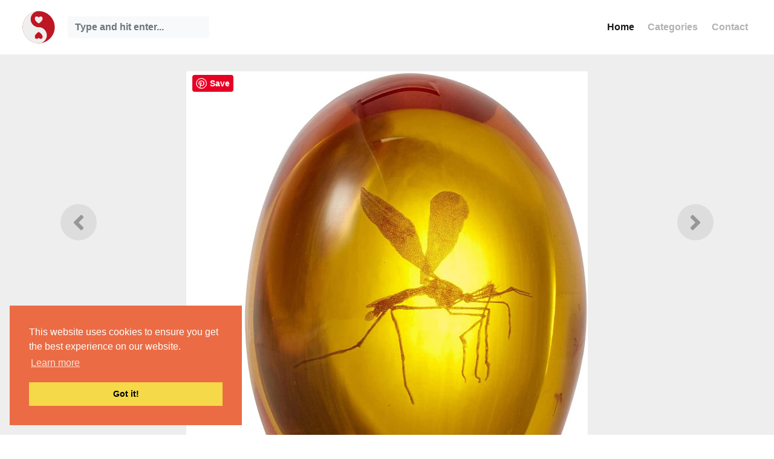

--- FILE ---
content_type: text/html
request_url: https://savin-it.com/mosquito/
body_size: 10875
content:
<!DOCTYPE html>
<html lang="en">
<head>
    <meta charset="utf-8">
    <meta name="viewport" content="width=device-width, initial-scale=1, shrink-to-fit=no">
    <meta http-equiv="X-UA-Compatible" content="ie=edge">
    

    <script type="application/ld+json">
        {
            "@context": "https://schema.org/",
            "@type": "Product",
            "name": "Jurassic Park Mosquito In Amber Resin Prop Replica",
            "image": [
                "https://savin-it.com//assets/images/posts/mosquito.jpg"
            ],
            "description": "<p>IT’S DINO DNA: Well, sort of. When John Hammond created the world of Jurassic Park it wasn’t possible without a little DNA from a peculiar place, the belly of a fossilized mosquito! This movie replica pays homage to Hammond’s discovery and now is available to you!</p>
",
            "sku": "Toynk-2",
            "mpn": "Toynk-2",
            "brand": {
                "@type": "Brand",
                "name": "Toynk"
            },
            "aggregateRating": {
                "@type": "AggregateRating",
                "ratingValue": "4.9",
                "reviewCount": "89"
            },
            "offers": {
                "@type": "Offer",
                "url": "https://savin-it.com//mosquito/",
                "priceCurrency": "USD",
                "price": "19.99",
                "priceValidUntil": "2020-11-20",
                "itemCondition": "https://schema.org/NewCondition",
                "availability": "https://schema.org/InStock"
            }
        }
    </script>
    


    <!-- Begin Jekyll SEO tag v2.7.1 -->
<title>Jurassic Park Mosquito In Amber Resin Prop Replica | Savin It - Saving interesting and unique products around the web</title>
<meta name="generator" content="Jekyll v4.2.0" />
<meta property="og:title" content="Jurassic Park Mosquito In Amber Resin Prop Replica" />
<meta property="og:locale" content="en_US" />
<meta name="description" content="IT’S DINO DNA: Well, sort of. When John Hammond created the world of Jurassic Park it wasn’t possible without a little DNA from a peculiar place, the belly of a fossilized mosquito! This movie replica pays homage to Hammond’s discovery and now is available to you!" />
<meta property="og:description" content="IT’S DINO DNA: Well, sort of. When John Hammond created the world of Jurassic Park it wasn’t possible without a little DNA from a peculiar place, the belly of a fossilized mosquito! This movie replica pays homage to Hammond’s discovery and now is available to you!" />
<link rel="canonical" href="https://savin-it.com/mosquito/" />
<meta property="og:url" content="https://savin-it.com/mosquito/" />
<meta property="og:site_name" content="Savin It - Saving interesting and unique products around the web" />
<meta property="og:image" content="https://savin-it.com/assets/images/posts/mosquito.jpg" />
<meta property="og:type" content="article" />
<meta property="article:published_time" content="2021-04-20T00:00:00-05:00" />
<meta name="twitter:card" content="summary_large_image" />
<meta property="twitter:image" content="https://savin-it.com/assets/images/posts/mosquito.jpg" />
<meta property="twitter:title" content="Jurassic Park Mosquito In Amber Resin Prop Replica" />
<script type="application/ld+json">
{"description":"IT’S DINO DNA: Well, sort of. When John Hammond created the world of Jurassic Park it wasn’t possible without a little DNA from a peculiar place, the belly of a fossilized mosquito! This movie replica pays homage to Hammond’s discovery and now is available to you!","publisher":{"@type":"Organization","logo":{"@type":"ImageObject","url":"https://savin-it.com/assets/images/logo.png"}},"@type":"BlogPosting","image":"https://savin-it.com/assets/images/posts/mosquito.jpg","headline":"Jurassic Park Mosquito In Amber Resin Prop Replica","url":"https://savin-it.com/mosquito/","dateModified":"2021-04-20T00:00:00-05:00","datePublished":"2021-04-20T00:00:00-05:00","mainEntityOfPage":{"@type":"WebPage","@id":"https://savin-it.com/mosquito/"},"@context":"https://schema.org"}</script>
<!-- End Jekyll SEO tag -->


    <link rel="shortcut icon" type="image/x-icon" href="/assets/images/logo.png">

    <link rel="stylesheet" href="https://use.fontawesome.com/releases/v5.0.13/css/all.css" integrity="sha384-DNOHZ68U8hZfKXOrtjWvjxusGo9WQnrNx2sqG0tfsghAvtVlRW3tvkXWZh58N9jp" crossorigin="anonymous">

    <link rel="stylesheet" href="/assets/css/bootstrap.css">

    <link rel="stylesheet" href="/assets/css/theme.css">

    <script src="https://code.jquery.com/jquery-3.3.1.slim.min.js" integrity="sha384-q8i/X+965DzO0rT7abK41JStQIAqVgRVzpbzo5smXKp4YfRvH+8abtTE1Pi6jizo" crossorigin="anonymous"></script>

    <!-- Global site tag (gtag.js) - Google Analytics -->
<script async src="https://www.googletagmanager.com/gtag/js?id=G-XMZ3N4NT0M"></script>
<script>
    window.dataLayer = window.dataLayer || [];
    function gtag(){dataLayer.push(arguments);}
    gtag('js', new Date());

    gtag('config', 'G-XMZ3N4NT0M');
</script>


</head>

<body>

    <nav class="navbar navbar-expand-lg navbar-light bg-white fixed-top">
    <a class="navbar-brand font-weight-bolder mr-3" href="/index.html"><img src="/assets/images/logo.png" alt="Savin It - Saving interesting and unique products around the web"></a>
    <button class="navbar-light navbar-toggler" type="button" data-toggle="collapse" data-target="#navbarsDefault" aria-controls="navbarsDefault" aria-expanded="false" aria-label="Toggle navigation">
    <span class="navbar-toggler-icon"></span>
    </button>
    <div class="collapse navbar-collapse" id="navbarsDefault">
    	<ul class="navbar-nav mr-auto align-items-center">
            <script src="/assets/js/lunr.js"></script>

<script>
$(function() {
    $("#lunrsearchresults").on('click', '#btnx', function () {
        $('#lunrsearchresults').hide( 1000 );
        $( "body" ).removeClass( "modal-open" );
    });
});
    

var documents = [{
    "id": 0,
    "url": "https://savin-it.com/about.html",
    "title": "About",
    "body": "Hi, guys! The website you are previewing is a demonstration for Pintereso Jekyll theme and it is hosted on Github pages. There are various ways you can use Pintereso with your Jekyll website. Here are some of them:  blogging curated resources affiliate marketing resume portfolio photographyFeatures  100% Github Pages Compatibility Bootstrap 4. x SEO Integration Search Categories Prev/Next Post Pagination Disqus Comments Sitemap Feed Formspree Contact Form Pinterest, AddThis, Google Analytics Font Awesome 5+ Cookie Consent &amp; Privacy PolicyMade with by Sal @wowthemesnet. Thanks for your support! pintereso. zip Buy me a coffee? "
    }, {
    "id": 1,
    "url": "https://savin-it.com/categories.html",
    "title": "Categories",
    "body": "        Categories          {% include menu-categories. html %}          {% for category in site. categories %}       # {{ category[0] }}:         {% assign pages_list = category[1] %}    {% for post in pages_list %}     {% if post. title != null %}       {% if group == null or group == post. group %}        {% include card-post. html %}       {% endif %}     {% endif %}    {% endfor %}    {% assign pages_list = nil %}    {% assign group = nil %}  {% endfor %}    "
    }, {
    "id": 2,
    "url": "https://savin-it.com/contact.html",
    "title": "Contact",
    "body": "  Please send your message to {{site. name}}. We will reply as soon as possible!   "
    }, {
    "id": 3,
    "url": "https://savin-it.com/",
    "title": "Saving interesting and unique products around the web",
    "body": "      Explore Savin It        {% include menu-categories. html %}            {% for post in paginator. posts reversed %}      {% include card-post. html %}    {% endfor %}           {% if paginator. total_pages &gt; 1 %}         {% if paginator. previous_page %}      &laquo; Prev     {% else %}      &laquo; Prev     {% endif %}     {% for page in (1. . paginator. total_pages) %}      {% if page == paginator. page %}       {{ page }}      {% elsif page == 1 %}       {{ page }}      {% else %}       {{ page }}      {% endif %}     {% endfor %}     {% if paginator. next_page %}      Next &raquo;     {% else %}      Next &raquo;     {% endif %}        {% endif %}  "
    }, {
    "id": 4,
    "url": "https://savin-it.com/privacy-policy.html",
    "title": "Privacy Policy",
    "body": "”{{site. name}}” takes your privacy seriously. To better protect your privacy we provide this privacy policy notice explaining the way your personal information is collected and used. Collection of Routine Information: This website track basic information about their visitors. This information includes, but is not limited to, IP addresses, browser details, timestamps and referring pages. None of this information can personally identify specific visitor to this website. The information is tracked for routine administration and maintenance purposes. Cookies: Where necessary, this website uses cookies to store information about a visitor’s preferences and history in order to better serve the visitor and/or present the visitor with customized content. Advertisement and Other Third Parties: Advertising partners and other third parties may use cookies, scripts and/or web beacons to track visitor activities on this website in order to display advertisements and other useful information. Such tracking is done directly by the third parties through their own servers and is subject to their own privacy policies. This website has no access or control over these cookies, scripts and/or web beacons that may be used by third parties. Learn how to opt out of Google’s cookie usage. Links to Third Party Websites: We have included links on this website for your use and reference. We are not responsible for the privacy policies on these websites. You should be aware that the privacy policies of these websites may differ from our own. Security: The security of your personal information is important to us, but remember that no method of transmission over the Internet, or method of electronic storage, is 100% secure. While we strive to use commercially acceptable means to protect your personal information, we cannot guarantee its absolute security. Changes To This Privacy Policy: This Privacy Policy is effective and will remain in effect except with respect to any changes in its provisions in the future, which will be in effect immediately after being posted on this page. We reserve the right to update or change our Privacy Policy at any time and you should check this Privacy Policy periodically. If we make any material changes to this Privacy Policy, we will notify you either through the email address you have provided us, or by placing a prominent notice on our website. Contact Information: For any questions or concerns regarding the privacy policy, please contact us here. "
    }, {
    "id": 5,
    "url": "https://savin-it.com/robots.txt",
    "title": "",
    "body": "      Sitemap: {{ “sitemap. xml”   absolute_url }}   "
    }, {
    "id": 6,
    "url": "https://savin-it.com/page2/",
    "title": "Saving interesting and unique products around the web",
    "body": "      Explore Savin It        {% include menu-categories. html %}            {% for post in paginator. posts reversed %}      {% include card-post. html %}    {% endfor %}           {% if paginator. total_pages &gt; 1 %}         {% if paginator. previous_page %}      &laquo; Prev     {% else %}      &laquo; Prev     {% endif %}     {% for page in (1. . paginator. total_pages) %}      {% if page == paginator. page %}       {{ page }}      {% elsif page == 1 %}       {{ page }}      {% else %}       {{ page }}      {% endif %}     {% endfor %}     {% if paginator. next_page %}      Next &raquo;     {% else %}      Next &raquo;     {% endif %}        {% endif %}  "
    }, {
    "id": 7,
    "url": "https://savin-it.com/tea-cup/",
    "title": "Sandalwood handle Tea Mug, Chinese Ceramic Tea Cup",
    "body": "2021/04/22 - The surface is the product of a special R&amp;D and has been treated with high heat before sold, which is smooth and easy to clean. "
    }, {
    "id": 8,
    "url": "https://savin-it.com/skull-spoon/",
    "title": "304 Stainless Steel Skull Sugar Spoon",
    "body": "2021/04/21 - The coffee spoon is made of high-grade stainless steel with extra thick ergonomics handle, light weight and durable spoon with mirror polish and no sharp edges,6-piece set of spoons "
    }, {
    "id": 9,
    "url": "https://savin-it.com/mosquito/",
    "title": "Jurassic Park Mosquito In Amber Resin Prop Replica",
    "body": "2021/04/20 - IT’S DINO DNA: Well, sort of. When John Hammond created the world of Jurassic Park it wasn’t possible without a little DNA from a peculiar place, the belly of a fossilized mosquito! This movie replica pays homage to Hammond’s discovery and now is available to you! "
    }, {
    "id": 10,
    "url": "https://savin-it.com/c-game/",
    "title": "C-Game",
    "body": "2021/04/15 - C-GAME is an advanced pre-gaming supplement that contains full dosages of scientifically proven ingredients of the highest quality, designed to provide energy, focus, alertness and concentration. "
    }, {
    "id": 11,
    "url": "https://savin-it.com/stone-column/",
    "title": "Faux Stone Column",
    "body": "2021/04/12 - Add the incredibly realistic look of stones columns to your projects with our Beach 15” wide imitation stone column wrap. They are ideal for covering your existing metal or wood posts or to create a free-standing column or post. "
    }, {
    "id": 12,
    "url": "https://savin-it.com/mushroom/",
    "title": "Cordyceps Mushroom 10:1 Extract",
    "body": "2021/04/12 - Wild Ophiocordyceps sinensis is a rare and expensive Chinese herb. It consists of a caterpillar and a blade-like mushroom body growing from one end. Its common Chinese name is “Winter worm, summer grass”. Due to the high cost of this herb, the Chinese produce the mycelium of this mushroom in liquid fermentation tanks. This pure mycelium product is primarily known as Cs-4. The authenticity of Cordyceps mycelium cultured from wild Cordyceps is not certain. Multiple cultures have been isolated from the wild Cordyceps, but none have actually produced the mushroom, a normal pre-requisite for determination of identity. "
    }, {
    "id": 13,
    "url": "https://savin-it.com/htp5/",
    "title": "5-HTP Capsules",
    "body": "2021/04/12 - 5-HTP is a naturally occurring amino acid and a precursor to serotonin. Serotonin is the key neurotransmitter for stabilizing mood and happiness while also playing a crucial role in sleep and digestion. 5-HTP (5-Hydroxytryptophan) is extracted and isolated from griffonia simplicifolia seeds, which are the most abundant source of naturally occurring 5-HTP in the world. 5-HTP is an intermediary step between tryptophan and serotonin. Unlike Tryptophan, 5-HTP does not require a transport molecule to be converted to serotonin in the brain. This makes it more effective at crossing the blood-brain barrier, and therefore results in a more efficient conversion to serotonin when compared with tryptophan. "
    }, {
    "id": 14,
    "url": "https://savin-it.com/alice/",
    "title": "ALICE PETS' FARM DRIED PAPAYA",
    "body": "2021/04/12 - Treats for rabbits, guinea pigs, hamsters &amp; chinchillas. Alice Pets Farm selects the 100% finest natural ingredients to make Freeze-dried treats free from artificial additive, coloring and preservatives are perfect for training or rewarding your tiny friends. It also provides a good source of dietary fiber, vitamins, minerals, antioxidants, and proteolytic enzymes to support healthy digestion. "
    }, {
    "id": 15,
    "url": "https://savin-it.com/nz-whey/",
    "title": "Grass-Fed Zealand Whey Protein Concentrate",
    "body": "2021/03/12 - New Zealand Whey Protein and the New Zealand Dairy Industry is perhaps the most advanced dairy producer on the globe which is consequently reflected in the products the industry produces. "
    }, {
    "id": 16,
    "url": "https://savin-it.com/neurochill/",
    "title": "Neurochill",
    "body": "2021/03/12 - NEW! Neurochill® is still the same formula you know and love, but we have improved the potency of our Bacopa extract through better testing, allowing us to squeeze a two capsule serving into just one capsule. Neurochill is now more cost effective and concentrated than ever! Starting now, our economical 30 capsule formulation replaces the previous 60 capsule bottle, which means that 30 capsules is now a 30 day supply for only £15. 79! "
    }, {
    "id": 17,
    "url": "https://savin-it.com/drive/",
    "title": "Drive Ventura DLX Deluxe 4-Wheel Bariatric Scooter",
    "body": "2021/03/12 - The Ventura’s four-wheel configuration is great for stability and handling on rougher outdoor terrain and the performance makes it perfect for longer trips. "
    }, {
    "id": 18,
    "url": "https://savin-it.com/black-shoe/",
    "title": "New Balance Men's Fresh Foam Roav Trail Black",
    "body": "2021/03/12 - The New Balance Fresh Foam Roav Trail is engineered with an Ultra Heel design that adapts to your foot, providing a seamless feel and an elevated look. Underfoot, this sneaker features a Fresh Foam midsole and a lugged AT TREAD outsole for superior traction thats suitable for all of your adventures. "
    }, {
    "id": 19,
    "url": "https://savin-it.com/laguna-stone/",
    "title": "Laguna Faux Stacked Stone",
    "body": "2021/03/10 - With the new Laguna panels in Creme, you are finally able to secure the joint between two faux stone panels right on top of a framing strip or “stud”. Our other panels, although quite beautiful and realistic, are not built at an increment of 16”. The Laguna is! We have clearly marked on the panels the 16” increments for your convenience. "
    }, {
    "id": 20,
    "url": "https://savin-it.com/uniden/",
    "title": "Uniden SDS100 Digital Police Scanner",
    "body": "2021/02/12 - The Uniden SDS100 Police Scanner is another first for Uniden. SDS100 Uniden Digital Police Radio Scanner provides performance in even the most challenging environments. "
    }, {
    "id": 21,
    "url": "https://savin-it.com/shoe/",
    "title": "New Balance Men's Fresh Foam Roav Trail Black",
    "body": "2021/02/12 - Enjoy all-day comfort in premium style with the New Balance Fresh Foam Roav Knit. This men’s shoe features a knit upper juxtaposed with rich suede overlays. The signature Fresh Foam cushioning delivers a plush underfoot feel, while Ultra Heel technology provides a seamless, secure fit to help keep you locked in. And for added versatility, the smart outsole combines lightweight comfort with added durability for athletes on the go. "
    }, {
    "id": 22,
    "url": "https://savin-it.com/sds200/",
    "title": "SDS200 Police Scanner",
    "body": "2021/02/12 - The SDS200 Police Scanner Radio is the base mobile version of the SDS100, the top-selling scanner of the year. The Uniden SDS200 Scanner has the same features as the SDS100. "
    }, {
    "id": 23,
    "url": "https://savin-it.com/golden/",
    "title": "Golden Buzzaround XL 3-Wheel Scooter",
    "body": "2021/02/12 - The Buzzaround XL offers more standard features to make your riding experience better than ever. Featuring a wraparound Delta Tiller, a new LED battery gauge, and a new ultra bright LED angle-adjustable headlight, the new Buzzaround XL is also longer to offer more foot room, with a great turning radius. "
    }, {
    "id": 24,
    "url": "https://savin-it.com/bulk-protein/",
    "title": "Bulk Whey Protein Isolate",
    "body": "2021/02/12 - Enjoy all-day comfort in premium style with the New Balance Fresh Foam Roav Knit. This men’s shoe features a knit upper juxtaposed with rich suede overlays. The signature Fresh Foam cushioning delivers a plush underfoot feel, while Ultra Heel technology provides a seamless, secure fit to help keep you locked in. And for added versatility, the smart outsole combines lightweight comfort with added durability for athletes on the go. "
    }, {
    "id": 25,
    "url": "https://savin-it.com/big-cat/",
    "title": "FROZEN RAW CAT FOOD",
    "body": "2021/02/12 - Kanga for Cats is Big Dog’s Kangaroo recipe. With the benefit of lean muscle meat, vitamin and mineral-rich offal, calcium-rich crushed bone as well as biologically appropriate amounts of carrots, wheat grass, barley grass, whole eggs, live probiotics, prebiotics alfalfa and kelp. Kick the can to the curb and let your furry feline into the raw food realm! "
    }, {
    "id": 26,
    "url": "https://savin-it.com/sr30/",
    "title": "Uniden SR30C Handheld Scanner",
    "body": "2021/01/12 - Uniden SR30C Handheld Police and Nascar Scanner Replaces BC75XLT 500 Channels: 500 channels into the scanner’s memory, 10 channel storage banks. Close Call RF Capture Technology: Close Call automatically detects and tunes to nearby transmissions, even if the frequency isn’t programmed into a channelFlexible antenna with BNC ConnectorBuilt-in USB charger "
    }, {
    "id": 27,
    "url": "https://savin-it.com/roav/",
    "title": "New Balance Men's Fresh Foam Roav Rogue Wave",
    "body": "2021/01/12 - The New Balance Fresh Foam Roav keeps you comfortable on the go. Fresh Foam cushioning creates a soft underfoot feel, while the Ultra Heel provides a snug, locked-in fit. "
    }, {
    "id": 28,
    "url": "https://savin-it.com/gogo/",
    "title": "Pride Go-Go Ultra X 3-Wheel Scooter",
    "body": "2021/01/12 - The Go-Go Ultra X has design features like one hand feather-touch disassembly and a convenient drop-in battery box that makes transport and travel worry free. The Ultra X delivers these features and more making it the ultimate travel scooter value. *FDA Class II Medical Device "
    }, {
    "id": 29,
    "url": "https://savin-it.com/c-pre/",
    "title": "C-Pre Avanced Pre-Workout",
    "body": "2021/01/12 - C-PRE is an advanced pre-workout supplement that contains full dosages of scientifically proven ingredients of the highest quality, designed to provide energy, focus, power, endurance, and more. "
    }, {
    "id": 30,
    "url": "https://savin-it.com/big-dog/",
    "title": "BIG DOG BARF BEEF",
    "body": "2021/01/12 - Big Dog beef diet is made from 100% fresh Australian beef, grass-fed lamb, RSPCA-approved chicken, and ethically farmed Tasmanian Salmon. This combination of healthy, delicious raw ingredients is perfect for any four-legged beef-lover. As with all Big Dog diets, muscle meat provides high-quality protein, offal provides a natural source of concentrated vitamins and minerals and crushed bone and cartilage provide naturally occurring calcium and nutrient-dense marrow and collagen. "
    }, {
    "id": 31,
    "url": "https://savin-it.com/vegan-bcaa/",
    "title": "ALL NATURAL VEGAN BCAAS",
    "body": "2020/06/01 - If you’re adhering to a plant-based vegan diet or lifestyle, getting enough protein and amino acids in your diet can be troublesome. Most sources of protein and amino acids are derived from animals and ingredients containing animal by-products. This in turn, can make it tough to get enough protein and amino acids, though it’s certainly not impossible. BCAAs, or Branch Chain Amino Acids, provide countless health, fitness, and wellness benefits, which is why we’ve created our all natural vegan BCAA powder. "
    }];

var idx = lunr(function () {
    this.ref('id')
    this.field('title')
    this.field('body')

    documents.forEach(function (doc) {
        this.add(doc)
    }, this)
});


    
function lunr_search(term) {
    $('#lunrsearchresults').show( 1000 );
    $( "body" ).addClass( "modal-open" );
    
    document.getElementById('lunrsearchresults').innerHTML = '<div id="resultsmodal" class="modal fade show d-block"  tabindex="-1" role="dialog" aria-labelledby="resultsmodal"> <div class="modal-dialog shadow-lg" role="document"> <div class="modal-content"> <div class="modal-header" id="modtit"> <button type="button" class="close" id="btnx" data-dismiss="modal" aria-label="Close"> &times; </button> </div> <div class="modal-body"> <ul class="mb-0"> </ul>    </div> <div class="modal-footer"><button id="btnx" type="button" class="btn btn-secondary btn-sm" data-dismiss="modal">Close</button></div></div> </div></div>';
    if(term) {
        document.getElementById('modtit').innerHTML = "<h5 class='modal-title'>Search results for '" + term + "'</h5>" + document.getElementById('modtit').innerHTML;
        //put results on the screen.
        var results = idx.search(term);
        if(results.length>0){
            //console.log(idx.search(term));
            //if results
            for (var i = 0; i < results.length; i++) {
                // more statements
                var ref = results[i]['ref'];
                var url = documents[ref]['url'];
                var title = documents[ref]['title'];
                var body = documents[ref]['body'].substring(0,160)+'...';
                document.querySelectorAll('#lunrsearchresults ul')[0].innerHTML = document.querySelectorAll('#lunrsearchresults ul')[0].innerHTML + "<li class='lunrsearchresult'><a href='" + url + "'><span class='title'>" + title + "</span><br /><small><span class='body'>"+ body +"</span><br /><span class='url'>"+ url +"</span></small></a></li>";
            }
        } else {
            document.querySelectorAll('#lunrsearchresults ul')[0].innerHTML = "<li class='lunrsearchresult'>Sorry, no results found. Close & try a different search!</li>";
        }
    }
    return false;
}
</script>
<style>
    .lunrsearchresult .title {color: #d9230f;}
    .lunrsearchresult .url {color: silver;}
    .lunrsearchresult a {display: block; color: #777;}
    .lunrsearchresult a:hover, .lunrsearchresult a:focus {text-decoration: none;}
    .lunrsearchresult a:hover .title {text-decoration: underline;}
</style>




<form class="bd-search hidden-sm-down" onSubmit="return lunr_search(document.getElementById('lunrsearch').value);">
<input type="text" class="form-control bg-graylight border-0 font-weight-bold"  id="lunrsearch" name="q" value="" placeholder="Type and hit enter..."> 
</form>
    	</ul>
    	<ul class="navbar-nav ml-auto align-items-center">
    		<!--  Replace top menu links here -->

<li class="nav-item">
    <a class="nav-link active" href="/index.html">Home</a>
</li>
<li class="nav-item">
    <a class="nav-link" href="/categories.html">Categories</a>
</li>
<li class="nav-item">
    <a class="nav-link" href="/contact.html">Contact</a>
</li>

    	</ul>
    </div>
    </nav>

    <div id="lunrsearchresults">
        <ul class="mb-0"></ul>
    </div>

    <main role="main">
        <section class="bg-gray200 pt-5 pb-5">
    <div class="container">
    	<div class="row justify-content-center">
    		<div class="col-md-8">

    			<article class="card">

                 
                    <span class="pinme">
                        <a data-pin-do="buttonPin" data-pin-tall="true" href="https://www.pinterest.com/pin/create/button/?url=https://savin-it.com/mosquito/&media=https://savin-it.com//assets/images/posts/mosquito.jpg&description=Jurassic Park Mosquito In Amber Resin Prop Replica- IT’S DINO DNA: Well, sort of. When John Hammond created the world of Jurassic Park it wasn’t possible without a little DNA from a peculiar..."></a>
                    </span>
                    <img class="card-img-top mb-2" src="https://savin-it.com/assets/images/posts/mosquito.jpg" alt="Jurassic Park Mosquito In Amber Resin Prop Replica">
                

    			<div class="card-body">

    				<h1 class="display-4">
    				    Jurassic Park Mosquito In Amber Resin Prop Replica
                    </h1>
                     <h2 class="product-page">Manufacturer: Toynk</h2>
                    <h3 class="product-page">Price: $19.99</h3>
                    <small class="text-muted d-block mb-3">
                        
                        
                    </small>

    				<p>IT’S DINO DNA: Well, sort of. When John Hammond created the world of Jurassic Park it wasn’t possible without a little DNA from a peculiar place, the belly of a fossilized mosquito! This movie replica pays homage to Hammond’s discovery and now is available to you!</p>


                    
                    <p><a target="_blank" href="https://www.amazon.com/gp/product/B0843PHG2K/ref=as_li_tl?ie=UTF8&camp=1789&creative=9325&creativeASIN=B0843PHG2K&linkCode=as2&tag=dh42-20&linkId=3f573f7f63a130d8392971a547b91a96" class="btn btn-gray d-block font-weight-bold">
                        Visit Amazon <i class="fas fa-external-link-alt"></i></a>
                    </p>
                    

                    
                      <a class="btn btn-sm btn-primary mt-2" href="/categories.html#cool">
                        # cool
                      </a>
                    
                      <a class="btn btn-sm btn-primary mt-2" href="/categories.html#trendy">
                        # trendy
                      </a>
                    

    				<!--  Don't edit anything here. Set your disqus id in _config.yml -->

<div id="comments" class="mt-5">
    <div id="disqus_thread">
    </div>
    <script type="text/javascript">
        var disqus_shortname = 'demowebsite'; 
        var disqus_developer = 0;
        (function() {
            var dsq = document.createElement('script'); dsq.type = 'text/javascript'; dsq.async = true;
            dsq.src = window.location.protocol + '//' + disqus_shortname + '.disqus.com/embed.js';
            (document.getElementsByTagName('head')[0] || document.getElementsByTagName('body')[0]).appendChild(dsq);
        })();
    </script>
    <noscript>
    Please enable JavaScript to view the <a href="http://disqus.com/?ref_noscript">comments powered by Disqus.</a>
    </noscript>
</div>

    			</div>

    			</article>

                <div class="PageNavigation">
                  
                    <a class="prev" href="/skull-spoon/"><i class="fa fa-angle-left"></i> </a>
                  
                  
                    <a class="next" href="/c-game/"><i class="fa fa-angle-right"></i></a>
                  
                </div>

    		</div>
    	</div>
    </div>
</section>

    </main>

    <footer class="footer pt-5 pb-5 text-center">
    <div class="container">
          <div class="socials-media">
            <ul class="list-unstyled">
              <!--  Replace footer social links here -->

<li class="d-inline-block ml-1 mr-1"><a target="_blank" href="https://www.facebook.com/wowthemesnet" class="text-dark"><i class="fab fa-facebook-f"></i></a>
</li>

<li class="d-inline-block ml-1 mr-1"><a target="_blank" href="https://github.com/wowthemesnet" class="text-dark"><i class="fab fa-github"></i></a></li>

<li class="d-inline-block ml-1 mr-1"><a target="_blank" href="https://twitter.com/wowthemesnet" class="text-dark"><i class="fab fa-twitter"></i></a></li>

<li class="d-inline-block ml-1 mr-1"><a target="_blank" href="https://plus.google.com/+WowthemesNet" class="text-dark"><i class="fab fa-google-plus"></i></a>
</li>
            </ul>
          </div>
          <!--
  If you want to remove credits, please, donate:
  https://www.wowthemes.net/freebies-license/
-->

<p>

<span class="credits">

	<a target="_blank" class="text-dark" href="https://thirtyseo.com">
		Made with <i class="fa fa-heart text-danger"></i>
	</a>

</span>

</p>

<p>
    <a class="text-muted" href="https://savin-it.com/">
        &copy;  Savin It - Saving interesting and unique products around the web.
    </a>

    <a class="text-muted" href="https://savin-it.com/privacy-policy.html">
        Privacy Policy.
    </a>


</p>

        </div>
    </footer>


    <script src="https://cdnjs.cloudflare.com/ajax/libs/popper.js/1.14.3/umd/popper.min.js" integrity="sha384-ZMP7rVo3mIykV+2+9J3UJ46jBk0WLaUAdn689aCwoqbBJiSnjAK/l8WvCWPIPm49" crossorigin="anonymous"></script>

    <script src="https://stackpath.bootstrapcdn.com/bootstrap/4.1.1/js/bootstrap.min.js" integrity="sha384-smHYKdLADwkXOn1EmN1qk/HfnUcbVRZyYmZ4qpPea6sjB/pTJ0euyQp0Mk8ck+5T" crossorigin="anonymous"></script>

    <script src="/assets/js/theme.js"></script>

    <script src="/assets/js/lunr.js"></script>

    <!-- All this area goes before </body> closing tag --> 


<!-- AddThis, replace this with your own code from https://www.addthis.com/ --> 
<script type="text/javascript" src="//s7.addthis.com/js/300/addthis_widget.js#pubid=ra-5b15193f169714ca"></script>


<!-- Pinterest Script, nothing for you to replace here  --> 
<script async defer src="//assets.pinterest.com/js/pinit.js"></script>

<!-- Cookie Consent, nothing for you to replace here. Remove it if you want  -->
<link rel="stylesheet" type="text/css" href="//cdnjs.cloudflare.com/ajax/libs/cookieconsent2/3.0.3/cookieconsent.min.css" />
<script src="//cdnjs.cloudflare.com/ajax/libs/cookieconsent2/3.0.3/cookieconsent.min.js"></script>
<script>
window.addEventListener("load", function(){
window.cookieconsent.initialise({
  "palette": {
    "popup": {
      "background": "#eb6c44",
      "text": "#ffffff"
    },
    "button": {
      "background": "#f5d948"
    }
  },
  "position": "bottom-left",
  "content": {
    "href": "https://savin-it.com/privacy-policy.html"
  }
})});
</script>

<script defer src="https://static.cloudflareinsights.com/beacon.min.js/vcd15cbe7772f49c399c6a5babf22c1241717689176015" integrity="sha512-ZpsOmlRQV6y907TI0dKBHq9Md29nnaEIPlkf84rnaERnq6zvWvPUqr2ft8M1aS28oN72PdrCzSjY4U6VaAw1EQ==" data-cf-beacon='{"version":"2024.11.0","token":"03fdec24ee884f818c80048e8a23e4d9","r":1,"server_timing":{"name":{"cfCacheStatus":true,"cfEdge":true,"cfExtPri":true,"cfL4":true,"cfOrigin":true,"cfSpeedBrain":true},"location_startswith":null}}' crossorigin="anonymous"></script>
</body>

</html>


--- FILE ---
content_type: text/css
request_url: https://savin-it.com/assets/css/theme.css
body_size: 1687
content:
body {
	padding-top:70px;
}
a:hover {
	text-decoration: none;
}
img {
	max-width: 100%;
}
a,.a:hover {
	-webkit-transition:all 0.2s;
	transition: all 0.2s;
}
.container-fluid {
	width:94%;
	margin:0px auto;
	max-width: 94%;
}
.border-round-0 {
	border-radius: 0;
}
blockquote {
    border-left: 7px solid #bd081c;
    padding-left: 20px;
    margin-left: 20px;
    font-style: italic;
}
article h1, article h2, article h3, article h4, article h5, article h6 {
    margin-bottom:1rem;
}
h1, h2, h3, h4, h5, h6, .h1, .h2, .h3, .h4, .h5, .h6 {
    font-weight:700;
}
@keyframes pulse {
  0% {
    -webkit-transform: scale(1);
    opacity: 0.0;
 }
 25% {
    -webkit-transform: scale(1.35);
    opacity: 0.1;
 }
 50% {
    -webkit-transform: scale(1.7);
    opacity: 0.3;
 }
 75% {
    -webkit-transform: scale(2.05);
    opacity: 0.5;
 }
 100% {
    -webkit-transform: scale(2.4);
    opacity: 0.0;
 }
}
.mt-neg100 {
	margin-top: -100px;
}
.min-50vh {
	min-height: 50vh;
}
.dropdown-header {
	font-size: 1.5rem;
}
.fixed-top {
	border-bottom: 1px solid #f1f1f1;
}
footer.footer {
	border-top: 1px solid #f1f1f1;
}
.nav-link,.dropdown-item {
	font-weight: 700;
}
.navbar {
	padding: 0.5rem 2rem;
}
.overlay {
	position:absolute;
	top:0;
	bottom:0;
	left:0;
	right:0;
	height:100%;
	width:100%;
	opacity:0;
	-webkit-transition:.2s ease;
	transition:.2s ease;
	background-color: #008CBA;
}
.card {
	border: 0;
    transition:ease .1s;
}
.card-pin:hover .overlay {
	opacity:.5;
	border:5px solid #f3f3f3;
	-webkit-transition:ease .2s;
	transition:ease .1s;
	background-color:#000000;
	cursor:-webkit-zoom-in;
	cursor: zoom-in;
}
.more {
	color:white;
	font-size:14px;
	position:absolute;
	bottom: 9px;
    right: 10px;
	text-transform:uppercase;
	-webkit-transform:translate(-20%,-20%);
	transform:translate(-20%,-20%);
	-ms-transform: translate(-50%,-50%);
}
.card-pin .card-title {
	color:#ffffff;
	text-align:center;
	font-size:1.2em;
    margin-bottom:0;
}
.card-pin.raco .card-title {
    text-align: left;
}
.notraco {
    background: #ffffff;
    color: #333;
    border: 0;
    border-top: 0;
    border-bottom-left-radius: 3px;
    border-bottom-right-radius: 3px;
    padding: 15px 18px;
    position: relative;
}
.card-pin.raco .notraco .card-title {
    color: #333;
    font-size: 1em;
    font-weight: 700;
    font-family: -apple-system, BlinkMacSystemFont, "Segoe UI", Roboto, "Helvetica Neue", Arial, sans-serif, "Apple Color Emoji", "Segoe UI Emoji", "Segoe UI Symbol";
    font-style:normal;
}
.card-pin .more a {
	text-decoration:none;
	color: #ffffff;
}
.card-pin .download a {
	text-decoration:none;
	color: #ffffff;
}
.card-pin.raco:hover .notraco {
    background-color: #f0f0f0;
    transition: all 0.2s;
}
.social {
	position:relative;
	-webkit-transform:translateY(-50%);
	transform: translateY(-50%);
}
.social .fa {
	margin:0 3px;
}
article .card-body {
	padding:1.25rem 2rem;
}
.pagination span,.pagination a {
	padding:7px 18px;
	border:1px solid #eee;
	margin-left:-2px;
	margin-right:-2px;
	display:inline-block;
	font-size:14px;
	font-weight:500;
}
.pagination span.webjeda {
	background:#bd081c;
	color:#fff;
	border:1px solid #bd081c;
}
.pagination a,.pagination span.prev,.pagination span.next {
	background-color:#ffffff;
}
.pagination {
	color:#333;
}
.pagination a {
	color:#bd081c;
}
.pagination a:hover {
	background-color:#f1f1f1;
	color:#333;
	text-decoration:none;
}
.pagination {
	text-align: center;
}
.dropdown-item.active, .dropdown-item:active {
    background-color:transparent;
}
.btn-gray {
    background-color: #efefef;
    color:#333;
}
.btn-gray:hover {
    background-color:#ddd;
}
.navbar-nav.categories  a   {
    font-size: 15px;
    font-weight: 700;
}
.wrapcat {
    background-color: rgba(0,0,0,0.2);
    display: none;
    transition: all 0.2s;
    position: absolute;
    top: 0;
    width: 100%;
    height: 100%;
    text-align: center;
}
.showcat {
    margin: auto;
    padding: 0 15px 40px 15px;
}
.wrapcat .btn {
    border: 0;
    padding: 0 6px 2px 6px;
    box-shadow: 1px 1px 3px rgba(0,0,0,0.1);
    font-size:13px;
}
.card-pin.raco:hover .wrapcat {
    display: -webkit-box;      /* OLD - iOS 6-, Safari 3.1-6 */
    display: -moz-box;         /* OLD - Firefox 19- (buggy but mostly works) */
    display: -webkit-flex;     /* NEW - Chrome */
    display: flex;             /* NEW, Spec - Opera 12.1, Firefox 20+ */
    -webkit-box-flex-direction: row;
    -moz-box-flex-direction: row;
    -webkit-flex-direction: row;
    flex-direction: row;
    border-radius:6px;
     transition: all 0.2s;
}
.card-pin.raco:hover i.text-muted {
    color:#bd081c !Important;
     transition: all 0.2s;
    position: relative;
}
.card-pin.raco:hover .fa:before {

}
.car-pin.raco:hover .fa:before {
     -webkit-animation: pulse 2s ease-in;
    -moz-animation: pulse 2s ease-in;
     animation: pulse 2s ease-in;
    -webkit-animation-iteration-count: infinite;
    -moz-animation-iteration-count: infinite;
    animation-iteration-count: infinite;
}
.pinme {
    position: absolute;
    top: 6px;
    left: 10px;
}
.gotopost {
    position: absolute;
    top: 10px;
    right: 10px;
    background: #fff;
    font-size: 12px;
    font-weight: 700;
    padding: 0px 5px 1px 5px;
    border-radius: 2px;
    box-shadow: 1px 1px 3px rgba(0,0,0,0.1);
}
.PageNavigation a {
    position: fixed;
    top: 47%;
    font-weight: 700;
    color: #989696;
    text-align: center;
    background: #ddd;
    border-radius: 40px;
    font-size:12px;
    line-height: 1.3;
}
.PageNavigation a i {
    font-size:40px;
    width:60px;
    height:60px;
    line-height:60px;
    border-radius:50%;

}
.PageNavigation a:hover {
    color:#333;
}
a.prev {
    left: 100px;
}
a.next {
    right: 100px;
}
#resultsmodal {
     background: rgba(255,255,255,0.8);
}
.socials-media .fab {font-size:20px;}
.highlight table td { padding: 5px; }
.highlight table pre { margin: 0; }
.highlight .cm {
  color: #999988;
  font-style: italic;
}
.highlight .cp {
  color: #999999;
  font-weight: bold;
}
.highlight .c1 {
  color: #999988;
  font-style: italic;
}
.highlight .cs {
  color: #999999;
  font-weight: bold;
  font-style: italic;
}
.highlight .c, .highlight .cd {
  color: #999988;
  font-style: italic;
}
.highlight .err {
  color: #a61717;
  background-color: #e3d2d2;
}
.highlight .gd {
  color: #000000;
  background-color: #ffdddd;
}
.highlight .ge {
  color: #000000;
  font-style: italic;
}
.highlight .gr {
  color: #aa0000;
}
.highlight .gh {
  color: #999999;
}
.highlight .gi {
  color: #000000;
  background-color: #ddffdd;
}
.highlight .go {
  color: #888888;
}
.highlight .gp {
  color: #555555;
}
.highlight .gs {
  font-weight: bold;
}
.highlight .gu {
  color: #aaaaaa;
}
.highlight .gt {
  color: #aa0000;
}
.highlight .kc {
  color: #000000;
  font-weight: bold;
}
.highlight .kd {
  color: #000000;
  font-weight: bold;
}
.highlight .kn {
  color: #000000;
  font-weight: bold;
}
.highlight .kp {
  color: #000000;
  font-weight: bold;
}
.highlight .kr {
  color: #000000;
  font-weight: bold;
}
.highlight .kt {
  color: #445588;
  font-weight: bold;
}
.highlight .k, .highlight .kv {
  color: #000000;
  font-weight: bold;
}
.highlight .mf {
  color: #009999;
}
.highlight .mh {
  color: #009999;
}
.highlight .il {
  color: #009999;
}
.highlight .mi {
  color: #009999;
}
.highlight .mo {
  color: #009999;
}
.highlight .m, .highlight .mb, .highlight .mx {
  color: #009999;
}
.highlight .sb {
  color: #d14;
}
.highlight .sc {
  color: #d14;
}
.highlight .sd {
  color: #d14;
}
.highlight .s2 {
  color: #d14;
}
.highlight .se {
  color: #d14;
}
.highlight .sh {
  color: #d14;
}
.highlight .si {
  color: #d14;
}
.highlight .sx {
  color: #d14;
}
.highlight .sr {
  color: #009926;
}
.highlight .s1 {
  color: #d14;
}
.highlight .ss {
  color: #990073;
}
.highlight .s {
  color: #d14;
}
.highlight .na {
  color: #008080;
}
.highlight .bp {
  color: #999999;
}
.highlight .nb {
  color: #0086B3;
}
.highlight .nc {
  color: #445588;
  font-weight: bold;
}
.highlight .no {
  color: #008080;
}
.highlight .nd {
  color: #3c5d5d;
  font-weight: bold;
}
.highlight .ni {
  color: #800080;
}
.highlight .ne {
  color: #990000;
  font-weight: bold;
}
.highlight .nf {
  color: #990000;
  font-weight: bold;
}
.highlight .nl {
  color: #990000;
  font-weight: bold;
}
.highlight .nn {
  color: #555555;
}
.highlight .nt {
  color: #000080;
}
.highlight .vc {
  color: #008080;
}
.highlight .vg {
  color: #008080;
}
.highlight .vi {
  color: #008080;
}
.highlight .nv {
  color: #008080;
}
.highlight .ow {
  color: #000000;
  font-weight: bold;
}
.highlight .o {
  color: #000000;
  font-weight: bold;
}
.highlight .w {
  color: #bbbbbb;
}
.highlight {
  background-color: #f8f8f8;
}
.product-page {
    font-size: 18px;
}
